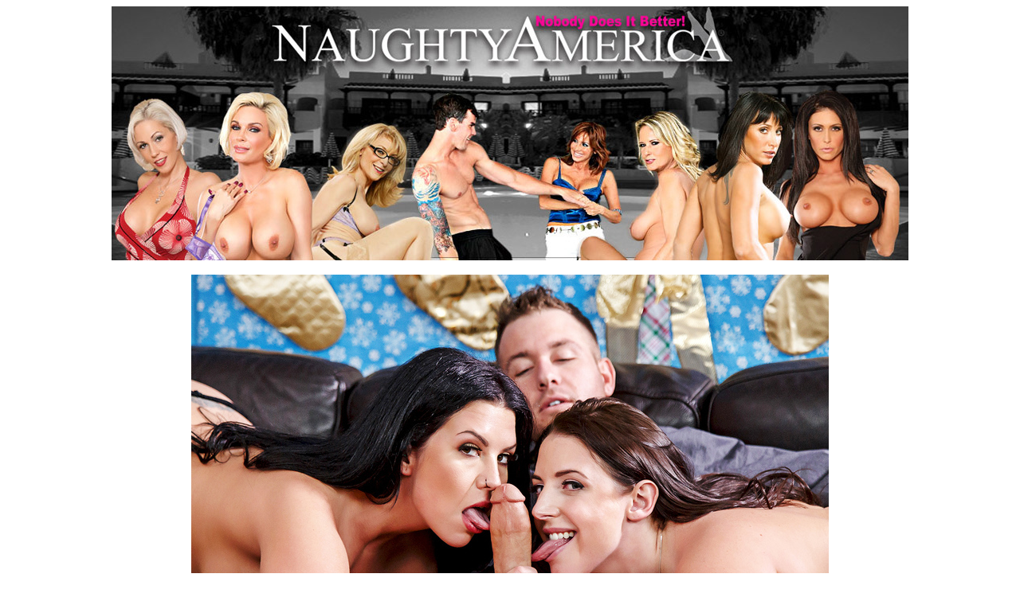

--- FILE ---
content_type: text/html; charset=UTF-8
request_url: https://www.naughty-usa.com/p/Angela%20White/3/22121/
body_size: 392
content:
	<html>
	<body>
	<center>
	<a href="http://natour.naughtyamerica.com/track/MTA0MzU3LjQuOC44LjEuMC4wLjAuMA" border="0"><img src="/i/na_header.jpg"></a>
	<br><br>
	<a href="http://natour.naughtyamerica.com/track/MTA0MzU3LjQuOC44LjEuMC4wLjAuMA" border="0"><img src="http://content.naughty-usa.com/22121_Angela White and Sheridan Love and Chad White in My Wifes Hot Friend/na_03.jpg"></a>
	<br><br>
	<a href="http://natour.naughtyamerica.com/track/MTA0MzU3LjQuOC44LjEuMC4wLjAuMA" border="0"><img src="/i/na_footer.jpg"></a>
	</center>
	<script defer src="https://static.cloudflareinsights.com/beacon.min.js/vcd15cbe7772f49c399c6a5babf22c1241717689176015" integrity="sha512-ZpsOmlRQV6y907TI0dKBHq9Md29nnaEIPlkf84rnaERnq6zvWvPUqr2ft8M1aS28oN72PdrCzSjY4U6VaAw1EQ==" data-cf-beacon='{"version":"2024.11.0","token":"0d5ad153ec074c53957cd6cee3d40ba4","r":1,"server_timing":{"name":{"cfCacheStatus":true,"cfEdge":true,"cfExtPri":true,"cfL4":true,"cfOrigin":true,"cfSpeedBrain":true},"location_startswith":null}}' crossorigin="anonymous"></script>
